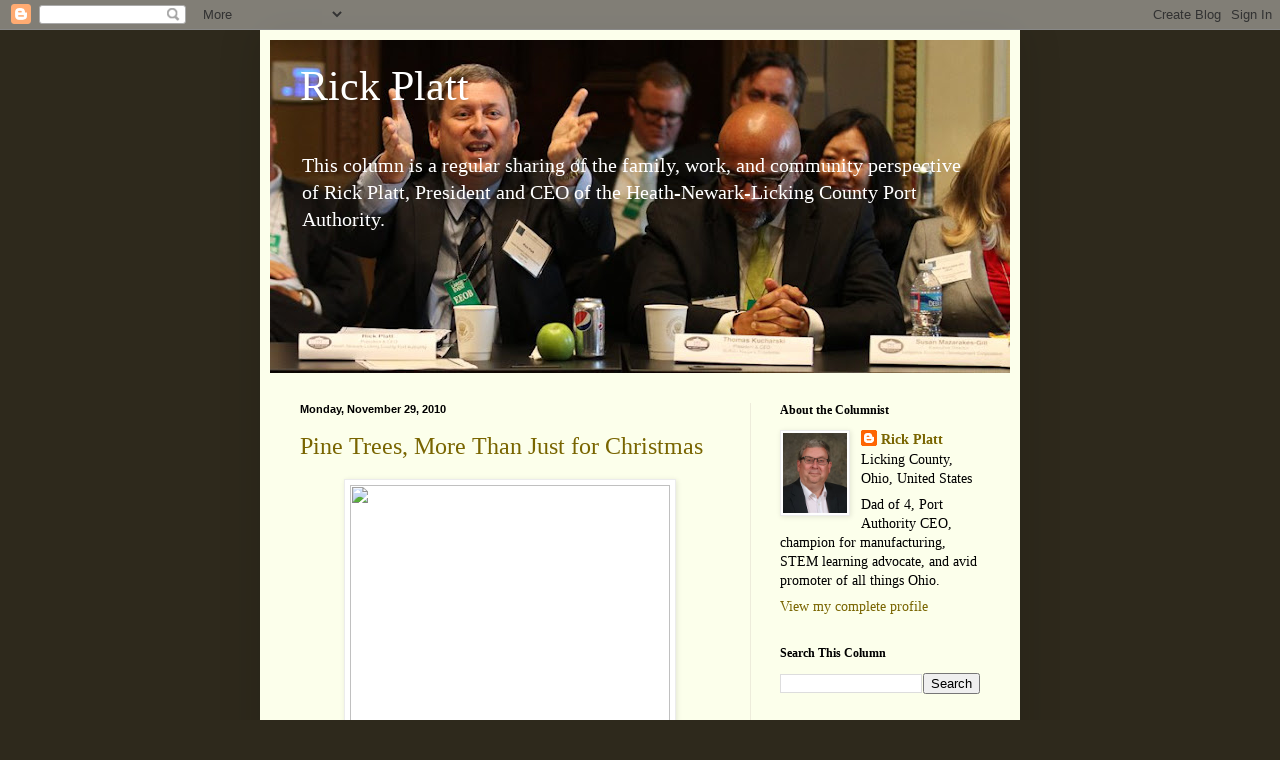

--- FILE ---
content_type: text/html; charset=UTF-8
request_url: http://www.rickplatt.com/2010/11/pine-trees-more-than-just-for-christmas.html
body_size: 11472
content:
<!DOCTYPE html>
<html class='v2' dir='ltr' xmlns='http://www.w3.org/1999/xhtml' xmlns:b='http://www.google.com/2005/gml/b' xmlns:data='http://www.google.com/2005/gml/data' xmlns:expr='http://www.google.com/2005/gml/expr'>
<head>
<link href='https://www.blogger.com/static/v1/widgets/335934321-css_bundle_v2.css' rel='stylesheet' type='text/css'/>
<meta content='IE=EmulateIE7' http-equiv='X-UA-Compatible'/>
<meta content='width=1100' name='viewport'/>
<meta content='text/html; charset=UTF-8' http-equiv='Content-Type'/>
<meta content='blogger' name='generator'/>
<link href='http://www.rickplatt.com/favicon.ico' rel='icon' type='image/x-icon'/>
<link href='http://www.rickplatt.com/2010/11/pine-trees-more-than-just-for-christmas.html' rel='canonical'/>
<link rel="alternate" type="application/atom+xml" title="Rick Platt - Atom" href="http://www.rickplatt.com/feeds/posts/default" />
<link rel="alternate" type="application/rss+xml" title="Rick Platt - RSS" href="http://www.rickplatt.com/feeds/posts/default?alt=rss" />
<link rel="service.post" type="application/atom+xml" title="Rick Platt - Atom" href="https://www.blogger.com/feeds/5811209524469656284/posts/default" />

<link rel="alternate" type="application/atom+xml" title="Rick Platt - Atom" href="http://www.rickplatt.com/feeds/697480735936011647/comments/default" />
<!--Can't find substitution for tag [blog.ieCssRetrofitLinks]-->
<link href='http://www.natural2nature.com/images/5_Ingredient/pine-tree-1.jpg' rel='image_src'/>
<meta content='http://www.rickplatt.com/2010/11/pine-trees-more-than-just-for-christmas.html' property='og:url'/>
<meta content='Pine Trees, More Than Just for Christmas' property='og:title'/>
<meta content='A column about manufacturing and family, community, and economic development in Licking County, Ohio.' property='og:description'/>
<meta content='https://lh3.googleusercontent.com/blogger_img_proxy/AEn0k_vh4ThdnSns3eRaT8C4kTefpCxsN2fZ_JXCfyED7vU1sYQLKiOAXAj3DAV07qBTmr8luYgkbp3uTyMtYnbj08gLco-g8RxwCFFFq9fdgAzoTTne8EJ9aktEy13vtY3ShwkfeTDH=w1200-h630-p-k-no-nu' property='og:image'/>
<title>Rick Platt: Pine Trees, More Than Just for Christmas</title>
<style id='page-skin-1' type='text/css'><!--
/*
-----------------------------------------------
Blogger Template Style
Name:     Simple
Designer: Blogger
URL:      www.blogger.com
----------------------------------------------- */
/* Content
----------------------------------------------- */
body {
font: normal normal 14px Georgia, Utopia, 'Palatino Linotype', Palatino, serif;
color: #000000;
background: #2e291c none no-repeat scroll center center;
padding: 0 40px 40px 40px;
}
html body .region-inner {
min-width: 0;
max-width: 100%;
width: auto;
}
h2 {
font-size: 22px;
}
a:link {
text-decoration:none;
color: #796500;
}
a:visited {
text-decoration:none;
color: #838383;
}
a:hover {
text-decoration:underline;
color: #f59200;
}
.body-fauxcolumn-outer .fauxcolumn-inner {
background: transparent none repeat scroll top left;
_background-image: none;
}
.body-fauxcolumn-outer .cap-top {
position: absolute;
z-index: 1;
height: 400px;
width: 100%;
}
.body-fauxcolumn-outer .cap-top .cap-left {
width: 100%;
background: transparent none repeat-x scroll top left;
_background-image: none;
}
.content-outer {
-moz-box-shadow: 0 0 40px rgba(0, 0, 0, .15);
-webkit-box-shadow: 0 0 5px rgba(0, 0, 0, .15);
-goog-ms-box-shadow: 0 0 10px #333333;
box-shadow: 0 0 40px rgba(0, 0, 0, .15);
margin-bottom: 1px;
}
.content-inner {
padding: 10px 10px;
}
.content-inner {
background-color: #fcffeb;
}
/* Header
----------------------------------------------- */
.header-outer {
background: #acca61 url(http://www.blogblog.com/1kt/simple/gradients_light.png) repeat-x scroll 0 -400px;
_background-image: none;
}
.Header h1 {
font: normal normal 42px Georgia, Utopia, 'Palatino Linotype', Palatino, serif;;
color: #ffffff;
text-shadow: 1px 2px 3px rgba(0, 0, 0, .2);
}
.Header h1 a {
color: #ffffff;
}
.Header .description {
font-size: 140%;
color: #ffffff;
}
.header-inner .Header .titlewrapper {
padding: 22px 30px;
}
.header-inner .Header .descriptionwrapper {
padding: 0 30px;
}
/* Tabs
----------------------------------------------- */
.tabs-inner .section:first-child {
border-top: 0 solid #edecdb;
}
.tabs-inner .section:first-child ul {
margin-top: -0;
border-top: 0 solid #edecdb;
border-left: 0 solid #edecdb;
border-right: 0 solid #edecdb;
}
.tabs-inner .widget ul {
background: #fcffeb none repeat-x scroll 0 -800px;
_background-image: none;
border-bottom: 1px solid #edecdb;
margin-top: 0;
margin-left: -30px;
margin-right: -30px;
}
.tabs-inner .widget li a {
display: inline-block;
padding: .6em 1em;
font: normal normal 14px Georgia, Utopia, 'Palatino Linotype', Palatino, serif;;
color: #959572;
border-left: 1px solid #fcffeb;
border-right: 1px solid #edecdb;
}
.tabs-inner .widget li:first-child a {
border-left: none;
}
.tabs-inner .widget li.selected a, .tabs-inner .widget li a:hover {
color: #000000;
background-color: #fcffeb;
text-decoration: none;
}
/* Columns
----------------------------------------------- */
.main-outer {
border-top: 0 solid #edecdb;
}
.fauxcolumn-left-outer .fauxcolumn-inner {
border-right: 1px solid #edecdb;
}
.fauxcolumn-right-outer .fauxcolumn-inner {
border-left: 1px solid #edecdb;
}
/* Headings
----------------------------------------------- */
div.widget > h2,
div.widget h2.title {
margin: 0 0 1em 0;
font: normal bold 12px Georgia, Utopia, 'Palatino Linotype', Palatino, serif;
color: #000000;
}
/* Widgets
----------------------------------------------- */
.widget .zippy {
color: #959595;
text-shadow: 2px 2px 1px rgba(0, 0, 0, .1);
}
.widget .popular-posts ul {
list-style: none;
}
/* Posts
----------------------------------------------- */
h2.date-header {
font: normal bold 11px Arial, Tahoma, Helvetica, FreeSans, sans-serif;
}
.date-header span {
background-color: transparent;
color: #000000;
padding: inherit;
letter-spacing: inherit;
margin: inherit;
}
.main-inner {
padding-top: 30px;
padding-bottom: 30px;
}
.main-inner .column-center-inner {
padding: 0 15px;
}
.main-inner .column-center-inner .section {
margin: 0 15px;
}
.post {
margin: 0 0 25px 0;
}
h3.post-title, .comments h4 {
font: normal normal 24px Georgia, Utopia, 'Palatino Linotype', Palatino, serif;
margin: .75em 0 0;
}
.post-body {
font-size: 110%;
line-height: 1.4;
position: relative;
}
.post-body img, .post-body .tr-caption-container, .Profile img, .Image img,
.BlogList .item-thumbnail img {
padding: 2px;
background: #ffffff;
border: 1px solid #ececec;
-moz-box-shadow: 1px 1px 5px rgba(0, 0, 0, .1);
-webkit-box-shadow: 1px 1px 5px rgba(0, 0, 0, .1);
box-shadow: 1px 1px 5px rgba(0, 0, 0, .1);
}
.post-body img, .post-body .tr-caption-container {
padding: 5px;
}
.post-body .tr-caption-container {
color: #222222;
}
.post-body .tr-caption-container img {
padding: 0;
background: transparent;
border: none;
-moz-box-shadow: 0 0 0 rgba(0, 0, 0, .1);
-webkit-box-shadow: 0 0 0 rgba(0, 0, 0, .1);
box-shadow: 0 0 0 rgba(0, 0, 0, .1);
}
.post-header {
margin: 0 0 1.5em;
line-height: 1.6;
font-size: 90%;
}
.post-footer {
margin: 20px -2px 0;
padding: 5px 10px;
color: #555b4c;
background-color: #e9eddb;
border-bottom: 1px solid #ececec;
line-height: 1.6;
font-size: 90%;
}
#comments .comment-author {
padding-top: 1.5em;
border-top: 1px solid #edecdb;
background-position: 0 1.5em;
}
#comments .comment-author:first-child {
padding-top: 0;
border-top: none;
}
.avatar-image-container {
margin: .2em 0 0;
}
#comments .avatar-image-container img {
border: 1px solid #ececec;
}
/* Comments
----------------------------------------------- */
.comments .comments-content .icon.blog-author {
background-repeat: no-repeat;
background-image: url([data-uri]);
}
.comments .comments-content .loadmore a {
border-top: 1px solid #959595;
border-bottom: 1px solid #959595;
}
.comments .comment-thread.inline-thread {
background-color: #e9eddb;
}
.comments .continue {
border-top: 2px solid #959595;
}
/* Accents
---------------------------------------------- */
.section-columns td.columns-cell {
border-left: 1px solid #edecdb;
}
.blog-pager {
background: transparent none no-repeat scroll top center;
}
.blog-pager-older-link, .home-link,
.blog-pager-newer-link {
background-color: #fcffeb;
padding: 5px;
}
.footer-outer {
border-top: 0 dashed #bbbbbb;
}
/* Mobile
----------------------------------------------- */
body.mobile  {
background-size: auto;
}
.mobile .body-fauxcolumn-outer {
background: transparent none repeat scroll top left;
}
.mobile .body-fauxcolumn-outer .cap-top {
background-size: 100% auto;
}
.mobile .content-outer {
-webkit-box-shadow: 0 0 3px rgba(0, 0, 0, .15);
box-shadow: 0 0 3px rgba(0, 0, 0, .15);
}
.mobile .tabs-inner .widget ul {
margin-left: 0;
margin-right: 0;
}
.mobile .post {
margin: 0;
}
.mobile .main-inner .column-center-inner .section {
margin: 0;
}
.mobile .date-header span {
padding: 0.1em 10px;
margin: 0 -10px;
}
.mobile h3.post-title {
margin: 0;
}
.mobile .blog-pager {
background: transparent none no-repeat scroll top center;
}
.mobile .footer-outer {
border-top: none;
}
.mobile .main-inner, .mobile .footer-inner {
background-color: #fcffeb;
}
.mobile-index-contents {
color: #000000;
}
.mobile-link-button {
background-color: #796500;
}
.mobile-link-button a:link, .mobile-link-button a:visited {
color: #ffffff;
}
.mobile .tabs-inner .section:first-child {
border-top: none;
}
.mobile .tabs-inner .PageList .widget-content {
background-color: #fcffeb;
color: #000000;
border-top: 1px solid #edecdb;
border-bottom: 1px solid #edecdb;
}
.mobile .tabs-inner .PageList .widget-content .pagelist-arrow {
border-left: 1px solid #edecdb;
}

--></style>
<style id='template-skin-1' type='text/css'><!--
body {
min-width: 760px;
}
.content-outer, .content-fauxcolumn-outer, .region-inner {
min-width: 760px;
max-width: 760px;
_width: 760px;
}
.main-inner .columns {
padding-left: 0;
padding-right: 260px;
}
.main-inner .fauxcolumn-center-outer {
left: 0;
right: 260px;
/* IE6 does not respect left and right together */
_width: expression(this.parentNode.offsetWidth -
parseInt("0") -
parseInt("260px") + 'px');
}
.main-inner .fauxcolumn-left-outer {
width: 0;
}
.main-inner .fauxcolumn-right-outer {
width: 260px;
}
.main-inner .column-left-outer {
width: 0;
right: 100%;
margin-left: -0;
}
.main-inner .column-right-outer {
width: 260px;
margin-right: -260px;
}
#layout {
min-width: 0;
}
#layout .content-outer {
min-width: 0;
width: 800px;
}
#layout .region-inner {
min-width: 0;
width: auto;
}
--></style>
<link href='https://www.blogger.com/dyn-css/authorization.css?targetBlogID=5811209524469656284&amp;zx=5a5edb6d-6846-4760-8463-8d33bd136b2e' media='none' onload='if(media!=&#39;all&#39;)media=&#39;all&#39;' rel='stylesheet'/><noscript><link href='https://www.blogger.com/dyn-css/authorization.css?targetBlogID=5811209524469656284&amp;zx=5a5edb6d-6846-4760-8463-8d33bd136b2e' rel='stylesheet'/></noscript>
<meta name='google-adsense-platform-account' content='ca-host-pub-1556223355139109'/>
<meta name='google-adsense-platform-domain' content='blogspot.com'/>

</head>
<body class='loading variant-literate'>
<div class='navbar section' id='navbar'><div class='widget Navbar' data-version='1' id='Navbar1'><script type="text/javascript">
    function setAttributeOnload(object, attribute, val) {
      if(window.addEventListener) {
        window.addEventListener('load',
          function(){ object[attribute] = val; }, false);
      } else {
        window.attachEvent('onload', function(){ object[attribute] = val; });
      }
    }
  </script>
<div id="navbar-iframe-container"></div>
<script type="text/javascript" src="https://apis.google.com/js/platform.js"></script>
<script type="text/javascript">
      gapi.load("gapi.iframes:gapi.iframes.style.bubble", function() {
        if (gapi.iframes && gapi.iframes.getContext) {
          gapi.iframes.getContext().openChild({
              url: 'https://www.blogger.com/navbar/5811209524469656284?po\x3d697480735936011647\x26origin\x3dhttp://www.rickplatt.com',
              where: document.getElementById("navbar-iframe-container"),
              id: "navbar-iframe"
          });
        }
      });
    </script><script type="text/javascript">
(function() {
var script = document.createElement('script');
script.type = 'text/javascript';
script.src = '//pagead2.googlesyndication.com/pagead/js/google_top_exp.js';
var head = document.getElementsByTagName('head')[0];
if (head) {
head.appendChild(script);
}})();
</script>
</div></div>
<div class='body-fauxcolumns'>
<div class='fauxcolumn-outer body-fauxcolumn-outer'>
<div class='cap-top'>
<div class='cap-left'></div>
<div class='cap-right'></div>
</div>
<div class='fauxborder-left'>
<div class='fauxborder-right'></div>
<div class='fauxcolumn-inner'>
</div>
</div>
<div class='cap-bottom'>
<div class='cap-left'></div>
<div class='cap-right'></div>
</div>
</div>
</div>
<div class='content'>
<div class='content-fauxcolumns'>
<div class='fauxcolumn-outer content-fauxcolumn-outer'>
<div class='cap-top'>
<div class='cap-left'></div>
<div class='cap-right'></div>
</div>
<div class='fauxborder-left'>
<div class='fauxborder-right'></div>
<div class='fauxcolumn-inner'>
</div>
</div>
<div class='cap-bottom'>
<div class='cap-left'></div>
<div class='cap-right'></div>
</div>
</div>
</div>
<div class='content-outer'>
<div class='content-cap-top cap-top'>
<div class='cap-left'></div>
<div class='cap-right'></div>
</div>
<div class='fauxborder-left content-fauxborder-left'>
<div class='fauxborder-right content-fauxborder-right'></div>
<div class='content-inner'>
<header>
<div class='header-outer'>
<div class='header-cap-top cap-top'>
<div class='cap-left'></div>
<div class='cap-right'></div>
</div>
<div class='fauxborder-left header-fauxborder-left'>
<div class='fauxborder-right header-fauxborder-right'></div>
<div class='region-inner header-inner'>
<div class='header section' id='header'><div class='widget Header' data-version='1' id='Header1'>
<div id='header-inner' style='background-image: url("https://blogger.googleusercontent.com/img/b/R29vZ2xl/AVvXsEhpwj5OEVajZmyBY1QiIVEyXKti3OWMMh36Wqonvr1qeoiBnmoX12ybm2UfPoD3CANNAUeymak9ZPKcZevnOn0VCDYcLbH80pVI1gMp1GKskSieHSbYFnWR5dJ1aW4gMTugqTHPc6avxmaY/s740/bloggerbackground.jpg"); background-position: left; width: 740px; min-height: 333px; _height: 333px; background-repeat: no-repeat; '>
<div class='titlewrapper' style='background: transparent'>
<h1 class='title' style='background: transparent; border-width: 0px'>
<a href='http://www.rickplatt.com/'>
Rick Platt
</a>
</h1>
</div>
<div class='descriptionwrapper'>
<p class='description'><span>

This column is a regular sharing of the family, work, and community perspective of Rick Platt, President and CEO of the Heath-Newark-Licking County Port Authority.</span></p>
</div>
</div>
</div></div>
</div>
</div>
<div class='header-cap-bottom cap-bottom'>
<div class='cap-left'></div>
<div class='cap-right'></div>
</div>
</div>
</header>
<div class='tabs-outer'>
<div class='tabs-cap-top cap-top'>
<div class='cap-left'></div>
<div class='cap-right'></div>
</div>
<div class='fauxborder-left tabs-fauxborder-left'>
<div class='fauxborder-right tabs-fauxborder-right'></div>
<div class='region-inner tabs-inner'>
<div class='tabs no-items section' id='crosscol'></div>
<div class='tabs no-items section' id='crosscol-overflow'></div>
</div>
</div>
<div class='tabs-cap-bottom cap-bottom'>
<div class='cap-left'></div>
<div class='cap-right'></div>
</div>
</div>
<div class='main-outer'>
<div class='main-cap-top cap-top'>
<div class='cap-left'></div>
<div class='cap-right'></div>
</div>
<div class='fauxborder-left main-fauxborder-left'>
<div class='fauxborder-right main-fauxborder-right'></div>
<div class='region-inner main-inner'>
<div class='columns fauxcolumns'>
<div class='fauxcolumn-outer fauxcolumn-center-outer'>
<div class='cap-top'>
<div class='cap-left'></div>
<div class='cap-right'></div>
</div>
<div class='fauxborder-left'>
<div class='fauxborder-right'></div>
<div class='fauxcolumn-inner'>
</div>
</div>
<div class='cap-bottom'>
<div class='cap-left'></div>
<div class='cap-right'></div>
</div>
</div>
<div class='fauxcolumn-outer fauxcolumn-left-outer'>
<div class='cap-top'>
<div class='cap-left'></div>
<div class='cap-right'></div>
</div>
<div class='fauxborder-left'>
<div class='fauxborder-right'></div>
<div class='fauxcolumn-inner'>
</div>
</div>
<div class='cap-bottom'>
<div class='cap-left'></div>
<div class='cap-right'></div>
</div>
</div>
<div class='fauxcolumn-outer fauxcolumn-right-outer'>
<div class='cap-top'>
<div class='cap-left'></div>
<div class='cap-right'></div>
</div>
<div class='fauxborder-left'>
<div class='fauxborder-right'></div>
<div class='fauxcolumn-inner'>
</div>
</div>
<div class='cap-bottom'>
<div class='cap-left'></div>
<div class='cap-right'></div>
</div>
</div>
<!-- corrects IE6 width calculation -->
<div class='columns-inner'>
<div class='column-center-outer'>
<div class='column-center-inner'>
<div class='main section' id='main'><div class='widget Blog' data-version='1' id='Blog1'>
<div class='blog-posts hfeed'>

          <div class="date-outer">
        
<h2 class='date-header'><span>Monday, November 29, 2010</span></h2>

          <div class="date-posts">
        
<div class='post-outer'>
<div class='post hentry'>
<a name='697480735936011647'></a>
<h3 class='post-title entry-title'>
<a href='http://www.rickplatt.com/2010/11/pine-trees-more-than-just-for-christmas.html'>Pine Trees, More Than Just for Christmas</a>
</h3>
<div class='post-header'>
<div class='post-header-line-1'></div>
</div>
<div class='post-body entry-content'>
<div class="separator" style="clear: both; text-align: center;"><a href="http://www.natural2nature.com/images/5_Ingredient/pine-tree-1.jpg" imageanchor="1" style="margin-left: 1em; margin-right: 1em;"><img border="0" height="240" ox="true" src="http://www.natural2nature.com/images/5_Ingredient/pine-tree-1.jpg" width="320" /></a></div>It's easy to think of pine trees during the ramp up to Christmas.&nbsp; <br />
<br />
In Licking County's 79|Seventy Advanced Materials Corridor pine trees take on another meaning.&nbsp; The&nbsp;Corridor is home to a production facility for Arboris, the largest producer of plant sterols in the world.&nbsp; <br />
<br />
Arboris' Newark plant makes pine tree-extracted plant sterols, a natural food additive.<br />
<br />
Sterols made from pine tree extracts are used as a cholesterol-reducing additive.&nbsp; It's product is in a variety of food products, including orange juice.&nbsp;&nbsp;The vast majority of its product is exported to the&nbsp;European Union.&nbsp; <br />
<br />
Do a <a href="http://www.google.com/search?q=pine+tree+extracts&amp;rls=com.microsoft:en-us:IE-SearchBox&amp;oe=UTF-8&amp;rlz=1I7DKUS_en&amp;um=1&amp;hl=en&amp;biw=1259&amp;bih=627&amp;ie=UTF-8&amp;sa=N&amp;tab=iw">Google search</a> and pine tree extracts show up as a wide range of uses ranging from natural treatments for ADHD and menopause to weed killers and a remedy for skin discolorations.<br />
<br />
So, next time you think of that pine tree, think of the&nbsp;high-tech, bio-tech&nbsp;capabilities that Arboris represents in the 79|Seventy Corridor.
<div style='clear: both;'></div>
</div>
<div class='post-footer'>
<div class='post-footer-line post-footer-line-1'><span class='post-author vcard'>
Posted by
<span class='fn'>Rick Platt</span>
</span>
<span class='post-timestamp'>
at
<a class='timestamp-link' href='http://www.rickplatt.com/2010/11/pine-trees-more-than-just-for-christmas.html' rel='bookmark' title='permanent link'><abbr class='published' title='2010-11-29T07:00:00-05:00'>7:00&#8239;AM</abbr></a>
</span>
<span class='post-comment-link'>
</span>
<span class='post-icons'>
<span class='item-control blog-admin pid-1518542834'>
<a href='https://www.blogger.com/post-edit.g?blogID=5811209524469656284&postID=697480735936011647&from=pencil' title='Edit Post'>
<img alt='' class='icon-action' height='18' src='https://resources.blogblog.com/img/icon18_edit_allbkg.gif' width='18'/>
</a>
</span>
</span>
<span class='post-backlinks post-comment-link'>
</span>
<div class='post-share-buttons'>
<a class='goog-inline-block share-button sb-email' href='https://www.blogger.com/share-post.g?blogID=5811209524469656284&postID=697480735936011647&target=email' target='_blank' title='Email This'><span class='share-button-link-text'>Email This</span></a><a class='goog-inline-block share-button sb-blog' href='https://www.blogger.com/share-post.g?blogID=5811209524469656284&postID=697480735936011647&target=blog' onclick='window.open(this.href, "_blank", "height=270,width=475"); return false;' target='_blank' title='BlogThis!'><span class='share-button-link-text'>BlogThis!</span></a><a class='goog-inline-block share-button sb-twitter' href='https://www.blogger.com/share-post.g?blogID=5811209524469656284&postID=697480735936011647&target=twitter' target='_blank' title='Share to X'><span class='share-button-link-text'>Share to X</span></a><a class='goog-inline-block share-button sb-facebook' href='https://www.blogger.com/share-post.g?blogID=5811209524469656284&postID=697480735936011647&target=facebook' onclick='window.open(this.href, "_blank", "height=430,width=640"); return false;' target='_blank' title='Share to Facebook'><span class='share-button-link-text'>Share to Facebook</span></a><a class='goog-inline-block share-button sb-pinterest' href='https://www.blogger.com/share-post.g?blogID=5811209524469656284&postID=697480735936011647&target=pinterest' target='_blank' title='Share to Pinterest'><span class='share-button-link-text'>Share to Pinterest</span></a>
</div>
</div>
<div class='post-footer-line post-footer-line-2'><span class='post-labels'>
Keywords:
<a href='http://www.rickplatt.com/search/label/79%7CSeventy' rel='tag'>79|Seventy</a>,
<a href='http://www.rickplatt.com/search/label/advanced%20materials' rel='tag'>advanced materials</a>
</span>
</div>
<div class='post-footer-line post-footer-line-3'></div>
</div>
</div>
<div class='comments' id='comments'>
<a name='comments'></a>
<h4>No comments:</h4>
<div id='Blog1_comments-block-wrapper'>
<dl class='avatar-comment-indent' id='comments-block'>
</dl>
</div>
<p class='comment-footer'>
<div class='comment-form'>
<a name='comment-form'></a>
<h4 id='comment-post-message'>Post a Comment</h4>
<p>
</p>
<a href='https://www.blogger.com/comment/frame/5811209524469656284?po=697480735936011647&hl=en&saa=85391&origin=http://www.rickplatt.com' id='comment-editor-src'></a>
<iframe allowtransparency='true' class='blogger-iframe-colorize blogger-comment-from-post' frameborder='0' height='410px' id='comment-editor' name='comment-editor' src='' width='100%'></iframe>
<script src='https://www.blogger.com/static/v1/jsbin/2830521187-comment_from_post_iframe.js' type='text/javascript'></script>
<script type='text/javascript'>
      BLOG_CMT_createIframe('https://www.blogger.com/rpc_relay.html');
    </script>
</div>
</p>
</div>
</div>

        </div></div>
      
</div>
<div class='blog-pager' id='blog-pager'>
<span id='blog-pager-newer-link'>
<a class='blog-pager-newer-link' href='http://www.rickplatt.com/2010/11/thank-you-jerry-wray.html' id='Blog1_blog-pager-newer-link' title='Newer Post'>Newer Post</a>
</span>
<span id='blog-pager-older-link'>
<a class='blog-pager-older-link' href='http://www.rickplatt.com/2010/11/making-science-make-sense-for-15-years.html' id='Blog1_blog-pager-older-link' title='Older Post'>Older Post</a>
</span>
<a class='home-link' href='http://www.rickplatt.com/'>Home</a>
</div>
<div class='clear'></div>
<div class='post-feeds'>
<div class='feed-links'>
Subscribe to:
<a class='feed-link' href='http://www.rickplatt.com/feeds/697480735936011647/comments/default' target='_blank' type='application/atom+xml'>Post Comments (Atom)</a>
</div>
</div>
</div></div>
</div>
</div>
<div class='column-left-outer'>
<div class='column-left-inner'>
<aside>
</aside>
</div>
</div>
<div class='column-right-outer'>
<div class='column-right-inner'>
<aside>
<div class='sidebar section' id='sidebar-right-1'><div class='widget Profile' data-version='1' id='Profile1'>
<h2>About the Columnist</h2>
<div class='widget-content'>
<a href='https://www.blogger.com/profile/00670605707389985462'><img alt='My photo' class='profile-img' height='80' src='//blogger.googleusercontent.com/img/b/R29vZ2xl/AVvXsEgvyRREEwIF6dUKbyhu2AB34N_OsHwfatt7L5-WJR-nfT9720CFr7rTEbATHwkXDB_JaEIiZgESrXmuPEFJfOO7MSNI-N-N3tZnAWpQX2gT4du1DJYyYLyS5lIZAVPyjKg/s220/headshot_RJP20210526.jpg' width='64'/></a>
<dl class='profile-datablock'>
<dt class='profile-data'>
<a class='profile-name-link g-profile' href='https://www.blogger.com/profile/00670605707389985462' rel='author' style='background-image: url(//www.blogger.com/img/logo-16.png);'>
Rick Platt
</a>
</dt>
<dd class='profile-data'>Licking County, Ohio, United States</dd>
<dd class='profile-textblock'>Dad of 4, Port Authority CEO, champion for manufacturing, STEM learning advocate, and avid promoter of all things Ohio.</dd>
</dl>
<a class='profile-link' href='https://www.blogger.com/profile/00670605707389985462' rel='author'>View my complete profile</a>
<div class='clear'></div>
</div>
</div><div class='widget BlogSearch' data-version='1' id='BlogSearch1'>
<h2 class='title'>Search This Column</h2>
<div class='widget-content'>
<div id='BlogSearch1_form'>
<form action='http://www.rickplatt.com/search' class='gsc-search-box' target='_top'>
<table cellpadding='0' cellspacing='0' class='gsc-search-box'>
<tbody>
<tr>
<td class='gsc-input'>
<input autocomplete='off' class='gsc-input' name='q' size='10' title='search' type='text' value=''/>
</td>
<td class='gsc-search-button'>
<input class='gsc-search-button' title='search' type='submit' value='Search'/>
</td>
</tr>
</tbody>
</table>
</form>
</div>
</div>
<div class='clear'></div>
</div><div class='widget Label' data-version='1' id='Label1'>
<h2>Keywords Cloud</h2>
<div class='widget-content cloud-label-widget-content'>
<span class='label-size label-size-4'>
<a dir='ltr' href='http://www.rickplatt.com/search/label/Aerospace%20Center'>Aerospace Center</a>
</span>
<span class='label-size label-size-3'>
<a dir='ltr' href='http://www.rickplatt.com/search/label/Blackhand%20Gorge'>Blackhand Gorge</a>
</span>
<span class='label-size label-size-3'>
<a dir='ltr' href='http://www.rickplatt.com/search/label/Boeing'>Boeing</a>
</span>
<span class='label-size label-size-4'>
<a dir='ltr' href='http://www.rickplatt.com/search/label/City%20of%20Newark'>City of Newark</a>
</span>
<span class='label-size label-size-3'>
<a dir='ltr' href='http://www.rickplatt.com/search/label/Dawes%20Arboretum'>Dawes Arboretum</a>
</span>
<span class='label-size label-size-2'>
<a dir='ltr' href='http://www.rickplatt.com/search/label/Intel'>Intel</a>
</span>
<span class='label-size label-size-4'>
<a dir='ltr' href='http://www.rickplatt.com/search/label/Joel%20Kotkin'>Joel Kotkin</a>
</span>
<span class='label-size label-size-5'>
<a dir='ltr' href='http://www.rickplatt.com/search/label/Licking%20County'>Licking County</a>
</span>
<span class='label-size label-size-2'>
<a dir='ltr' href='http://www.rickplatt.com/search/label/Midwest'>Midwest</a>
</span>
<span class='label-size label-size-3'>
<a dir='ltr' href='http://www.rickplatt.com/search/label/Mike%20DeWine'>Mike DeWine</a>
</span>
<span class='label-size label-size-2'>
<a dir='ltr' href='http://www.rickplatt.com/search/label/New%20American%20Heartland'>New American Heartland</a>
</span>
<span class='label-size label-size-5'>
<a dir='ltr' href='http://www.rickplatt.com/search/label/Ohio'>Ohio</a>
</span>
<span class='label-size label-size-4'>
<a dir='ltr' href='http://www.rickplatt.com/search/label/Port%20Authority'>Port Authority</a>
</span>
<span class='label-size label-size-4'>
<a dir='ltr' href='http://www.rickplatt.com/search/label/Rust%20Belt'>Rust Belt</a>
</span>
<span class='label-size label-size-4'>
<a dir='ltr' href='http://www.rickplatt.com/search/label/STEM'>STEM</a>
</span>
<span class='label-size label-size-4'>
<a dir='ltr' href='http://www.rickplatt.com/search/label/The%20Works'>The Works</a>
</span>
<span class='label-size label-size-3'>
<a dir='ltr' href='http://www.rickplatt.com/search/label/advanced%20materials'>advanced materials</a>
</span>
<span class='label-size label-size-3'>
<a dir='ltr' href='http://www.rickplatt.com/search/label/being%20positive'>being positive</a>
</span>
<span class='label-size label-size-5'>
<a dir='ltr' href='http://www.rickplatt.com/search/label/economic%20development'>economic development</a>
</span>
<span class='label-size label-size-4'>
<a dir='ltr' href='http://www.rickplatt.com/search/label/economy'>economy</a>
</span>
<span class='label-size label-size-4'>
<a dir='ltr' href='http://www.rickplatt.com/search/label/energy'>energy</a>
</span>
<span class='label-size label-size-5'>
<a dir='ltr' href='http://www.rickplatt.com/search/label/family'>family</a>
</span>
<span class='label-size label-size-4'>
<a dir='ltr' href='http://www.rickplatt.com/search/label/government%20innovator'>government innovator</a>
</span>
<span class='label-size label-size-3'>
<a dir='ltr' href='http://www.rickplatt.com/search/label/homesick'>homesick</a>
</span>
<span class='label-size label-size-2'>
<a dir='ltr' href='http://www.rickplatt.com/search/label/immersive%20generation'>immersive generation</a>
</span>
<span class='label-size label-size-5'>
<a dir='ltr' href='http://www.rickplatt.com/search/label/manufacturing'>manufacturing</a>
</span>
<span class='label-size label-size-3'>
<a dir='ltr' href='http://www.rickplatt.com/search/label/pragmatic'>pragmatic</a>
</span>
<span class='label-size label-size-3'>
<a dir='ltr' href='http://www.rickplatt.com/search/label/reshoring'>reshoring</a>
</span>
<span class='label-size label-size-4'>
<a dir='ltr' href='http://www.rickplatt.com/search/label/smart%20growth'>smart growth</a>
</span>
<span class='label-size label-size-4'>
<a dir='ltr' href='http://www.rickplatt.com/search/label/suburbs'>suburbs</a>
</span>
<span class='label-size label-size-3'>
<a dir='ltr' href='http://www.rickplatt.com/search/label/triplets'>triplets</a>
</span>
<span class='label-size label-size-1'>
<a dir='ltr' href='http://www.rickplatt.com/search/label/upward%20mobility'>upward mobility</a>
</span>
<span class='label-size label-size-4'>
<a dir='ltr' href='http://www.rickplatt.com/search/label/workforce%20development'>workforce development</a>
</span>
<div class='clear'></div>
</div>
</div><div class='widget BlogArchive' data-version='1' id='BlogArchive1'>
<h2>Column Archives</h2>
<div class='widget-content'>
<div id='ArchiveList'>
<div id='BlogArchive1_ArchiveList'>
<select id='BlogArchive1_ArchiveMenu'>
<option value=''>Column Archives</option>
<option value='http://www.rickplatt.com/2026/01/'>January 2026 (1)</option>
<option value='http://www.rickplatt.com/2025/11/'>November 2025 (1)</option>
<option value='http://www.rickplatt.com/2025/03/'>March 2025 (1)</option>
<option value='http://www.rickplatt.com/2024/11/'>November 2024 (1)</option>
<option value='http://www.rickplatt.com/2024/03/'>March 2024 (1)</option>
<option value='http://www.rickplatt.com/2023/12/'>December 2023 (1)</option>
<option value='http://www.rickplatt.com/2023/10/'>October 2023 (1)</option>
<option value='http://www.rickplatt.com/2023/08/'>August 2023 (1)</option>
<option value='http://www.rickplatt.com/2023/06/'>June 2023 (1)</option>
<option value='http://www.rickplatt.com/2023/03/'>March 2023 (1)</option>
<option value='http://www.rickplatt.com/2023/01/'>January 2023 (1)</option>
<option value='http://www.rickplatt.com/2022/11/'>November 2022 (1)</option>
<option value='http://www.rickplatt.com/2022/10/'>October 2022 (1)</option>
<option value='http://www.rickplatt.com/2022/09/'>September 2022 (1)</option>
<option value='http://www.rickplatt.com/2022/07/'>July 2022 (1)</option>
<option value='http://www.rickplatt.com/2022/05/'>May 2022 (1)</option>
<option value='http://www.rickplatt.com/2022/04/'>April 2022 (1)</option>
<option value='http://www.rickplatt.com/2022/02/'>February 2022 (2)</option>
<option value='http://www.rickplatt.com/2022/01/'>January 2022 (1)</option>
<option value='http://www.rickplatt.com/2021/11/'>November 2021 (1)</option>
<option value='http://www.rickplatt.com/2021/10/'>October 2021 (1)</option>
<option value='http://www.rickplatt.com/2021/08/'>August 2021 (2)</option>
<option value='http://www.rickplatt.com/2021/07/'>July 2021 (1)</option>
<option value='http://www.rickplatt.com/2021/06/'>June 2021 (1)</option>
<option value='http://www.rickplatt.com/2021/02/'>February 2021 (1)</option>
<option value='http://www.rickplatt.com/2020/10/'>October 2020 (1)</option>
<option value='http://www.rickplatt.com/2020/09/'>September 2020 (1)</option>
<option value='http://www.rickplatt.com/2020/03/'>March 2020 (1)</option>
<option value='http://www.rickplatt.com/2019/07/'>July 2019 (1)</option>
<option value='http://www.rickplatt.com/2019/04/'>April 2019 (1)</option>
<option value='http://www.rickplatt.com/2019/03/'>March 2019 (2)</option>
<option value='http://www.rickplatt.com/2018/11/'>November 2018 (1)</option>
<option value='http://www.rickplatt.com/2018/10/'>October 2018 (2)</option>
<option value='http://www.rickplatt.com/2018/09/'>September 2018 (1)</option>
<option value='http://www.rickplatt.com/2018/08/'>August 2018 (2)</option>
<option value='http://www.rickplatt.com/2018/06/'>June 2018 (1)</option>
<option value='http://www.rickplatt.com/2018/05/'>May 2018 (2)</option>
<option value='http://www.rickplatt.com/2018/04/'>April 2018 (2)</option>
<option value='http://www.rickplatt.com/2018/03/'>March 2018 (3)</option>
<option value='http://www.rickplatt.com/2018/02/'>February 2018 (2)</option>
<option value='http://www.rickplatt.com/2018/01/'>January 2018 (1)</option>
<option value='http://www.rickplatt.com/2017/11/'>November 2017 (1)</option>
<option value='http://www.rickplatt.com/2017/10/'>October 2017 (2)</option>
<option value='http://www.rickplatt.com/2017/09/'>September 2017 (6)</option>
<option value='http://www.rickplatt.com/2017/08/'>August 2017 (1)</option>
<option value='http://www.rickplatt.com/2017/07/'>July 2017 (3)</option>
<option value='http://www.rickplatt.com/2017/06/'>June 2017 (3)</option>
<option value='http://www.rickplatt.com/2017/05/'>May 2017 (4)</option>
<option value='http://www.rickplatt.com/2017/04/'>April 2017 (4)</option>
<option value='http://www.rickplatt.com/2017/03/'>March 2017 (4)</option>
<option value='http://www.rickplatt.com/2017/02/'>February 2017 (4)</option>
<option value='http://www.rickplatt.com/2017/01/'>January 2017 (5)</option>
<option value='http://www.rickplatt.com/2016/03/'>March 2016 (1)</option>
<option value='http://www.rickplatt.com/2015/10/'>October 2015 (1)</option>
<option value='http://www.rickplatt.com/2015/04/'>April 2015 (1)</option>
<option value='http://www.rickplatt.com/2015/02/'>February 2015 (2)</option>
<option value='http://www.rickplatt.com/2015/01/'>January 2015 (2)</option>
<option value='http://www.rickplatt.com/2014/12/'>December 2014 (1)</option>
<option value='http://www.rickplatt.com/2014/11/'>November 2014 (2)</option>
<option value='http://www.rickplatt.com/2014/10/'>October 2014 (5)</option>
<option value='http://www.rickplatt.com/2014/09/'>September 2014 (6)</option>
<option value='http://www.rickplatt.com/2014/08/'>August 2014 (4)</option>
<option value='http://www.rickplatt.com/2014/07/'>July 2014 (7)</option>
<option value='http://www.rickplatt.com/2014/06/'>June 2014 (7)</option>
<option value='http://www.rickplatt.com/2014/05/'>May 2014 (6)</option>
<option value='http://www.rickplatt.com/2014/04/'>April 2014 (9)</option>
<option value='http://www.rickplatt.com/2014/03/'>March 2014 (4)</option>
<option value='http://www.rickplatt.com/2014/02/'>February 2014 (4)</option>
<option value='http://www.rickplatt.com/2014/01/'>January 2014 (10)</option>
<option value='http://www.rickplatt.com/2013/12/'>December 2013 (12)</option>
<option value='http://www.rickplatt.com/2013/11/'>November 2013 (7)</option>
<option value='http://www.rickplatt.com/2013/10/'>October 2013 (11)</option>
<option value='http://www.rickplatt.com/2013/09/'>September 2013 (11)</option>
<option value='http://www.rickplatt.com/2013/08/'>August 2013 (10)</option>
<option value='http://www.rickplatt.com/2013/07/'>July 2013 (11)</option>
<option value='http://www.rickplatt.com/2013/06/'>June 2013 (11)</option>
<option value='http://www.rickplatt.com/2013/05/'>May 2013 (21)</option>
<option value='http://www.rickplatt.com/2013/04/'>April 2013 (18)</option>
<option value='http://www.rickplatt.com/2013/03/'>March 2013 (20)</option>
<option value='http://www.rickplatt.com/2013/02/'>February 2013 (17)</option>
<option value='http://www.rickplatt.com/2013/01/'>January 2013 (19)</option>
<option value='http://www.rickplatt.com/2012/12/'>December 2012 (23)</option>
<option value='http://www.rickplatt.com/2012/11/'>November 2012 (23)</option>
<option value='http://www.rickplatt.com/2012/10/'>October 2012 (25)</option>
<option value='http://www.rickplatt.com/2012/09/'>September 2012 (25)</option>
<option value='http://www.rickplatt.com/2012/08/'>August 2012 (27)</option>
<option value='http://www.rickplatt.com/2012/07/'>July 2012 (27)</option>
<option value='http://www.rickplatt.com/2012/06/'>June 2012 (25)</option>
<option value='http://www.rickplatt.com/2012/05/'>May 2012 (27)</option>
<option value='http://www.rickplatt.com/2012/04/'>April 2012 (26)</option>
<option value='http://www.rickplatt.com/2012/03/'>March 2012 (23)</option>
<option value='http://www.rickplatt.com/2012/02/'>February 2012 (27)</option>
<option value='http://www.rickplatt.com/2012/01/'>January 2012 (23)</option>
<option value='http://www.rickplatt.com/2011/12/'>December 2011 (30)</option>
<option value='http://www.rickplatt.com/2011/11/'>November 2011 (30)</option>
<option value='http://www.rickplatt.com/2011/10/'>October 2011 (31)</option>
<option value='http://www.rickplatt.com/2011/09/'>September 2011 (29)</option>
<option value='http://www.rickplatt.com/2011/08/'>August 2011 (27)</option>
<option value='http://www.rickplatt.com/2011/07/'>July 2011 (29)</option>
<option value='http://www.rickplatt.com/2011/06/'>June 2011 (27)</option>
<option value='http://www.rickplatt.com/2011/05/'>May 2011 (29)</option>
<option value='http://www.rickplatt.com/2011/04/'>April 2011 (30)</option>
<option value='http://www.rickplatt.com/2011/03/'>March 2011 (30)</option>
<option value='http://www.rickplatt.com/2011/02/'>February 2011 (23)</option>
<option value='http://www.rickplatt.com/2011/01/'>January 2011 (28)</option>
<option value='http://www.rickplatt.com/2010/12/'>December 2010 (32)</option>
<option value='http://www.rickplatt.com/2010/11/'>November 2010 (29)</option>
<option value='http://www.rickplatt.com/2010/10/'>October 2010 (32)</option>
<option value='http://www.rickplatt.com/2010/09/'>September 2010 (32)</option>
<option value='http://www.rickplatt.com/2010/08/'>August 2010 (33)</option>
<option value='http://www.rickplatt.com/2010/07/'>July 2010 (31)</option>
<option value='http://www.rickplatt.com/2010/06/'>June 2010 (24)</option>
<option value='http://www.rickplatt.com/2010/05/'>May 2010 (35)</option>
<option value='http://www.rickplatt.com/2010/04/'>April 2010 (29)</option>
<option value='http://www.rickplatt.com/2010/03/'>March 2010 (37)</option>
<option value='http://www.rickplatt.com/2010/02/'>February 2010 (31)</option>
<option value='http://www.rickplatt.com/2010/01/'>January 2010 (9)</option>
</select>
</div>
</div>
<div class='clear'></div>
</div>
</div><div class='widget LinkList' data-version='1' id='LinkList1'>
<h2>Links</h2>
<div class='widget-content'>
<ul>
<li><a href='http://hnlcpa.com/'>Port Authority Website</a></li>
<li><a href='http://facebook.com/OhioPortAuthority'>Port Authority Facebook Page</a></li>
<li><a href='http://www.linkedin.com/in/rickohio'>My LinkedIn Profile</a></li>
</ul>
<div class='clear'></div>
</div>
</div></div>
</aside>
</div>
</div>
</div>
<div style='clear: both'></div>
<!-- columns -->
</div>
<!-- main -->
</div>
</div>
<div class='main-cap-bottom cap-bottom'>
<div class='cap-left'></div>
<div class='cap-right'></div>
</div>
</div>
<footer>
<div class='footer-outer'>
<div class='footer-cap-top cap-top'>
<div class='cap-left'></div>
<div class='cap-right'></div>
</div>
<div class='fauxborder-left footer-fauxborder-left'>
<div class='fauxborder-right footer-fauxborder-right'></div>
<div class='region-inner footer-inner'>
<div class='foot no-items section' id='footer-1'></div>
<table border='0' cellpadding='0' cellspacing='0' class='section-columns columns-2'>
<tbody>
<tr>
<td class='first columns-cell'>
<div class='foot no-items section' id='footer-2-1'></div>
</td>
<td class='columns-cell'>
<div class='foot no-items section' id='footer-2-2'></div>
</td>
</tr>
</tbody>
</table>
<!-- outside of the include in order to lock Attribution widget -->
<div class='foot section' id='footer-3'><div class='widget Attribution' data-version='1' id='Attribution1'>
<div class='widget-content' style='text-align: center;'>
Copyright by Rick Platt. Simple theme. Powered by <a href='https://www.blogger.com' target='_blank'>Blogger</a>.
</div>
<div class='clear'></div>
</div></div>
</div>
</div>
<div class='footer-cap-bottom cap-bottom'>
<div class='cap-left'></div>
<div class='cap-right'></div>
</div>
</div>
</footer>
<!-- content -->
</div>
</div>
<div class='content-cap-bottom cap-bottom'>
<div class='cap-left'></div>
<div class='cap-right'></div>
</div>
</div>
</div>
<script type='text/javascript'>
    window.setTimeout(function() {
        document.body.className = document.body.className.replace('loading', '');
      }, 10);
  </script>

<script type="text/javascript" src="https://www.blogger.com/static/v1/widgets/3845888474-widgets.js"></script>
<script type='text/javascript'>
window['__wavt'] = 'AOuZoY4HWk9NCXeQM16s7pUB0Pm2S6Soig:1768612448996';_WidgetManager._Init('//www.blogger.com/rearrange?blogID\x3d5811209524469656284','//www.rickplatt.com/2010/11/pine-trees-more-than-just-for-christmas.html','5811209524469656284');
_WidgetManager._SetDataContext([{'name': 'blog', 'data': {'blogId': '5811209524469656284', 'title': 'Rick Platt', 'url': 'http://www.rickplatt.com/2010/11/pine-trees-more-than-just-for-christmas.html', 'canonicalUrl': 'http://www.rickplatt.com/2010/11/pine-trees-more-than-just-for-christmas.html', 'homepageUrl': 'http://www.rickplatt.com/', 'searchUrl': 'http://www.rickplatt.com/search', 'canonicalHomepageUrl': 'http://www.rickplatt.com/', 'blogspotFaviconUrl': 'http://www.rickplatt.com/favicon.ico', 'bloggerUrl': 'https://www.blogger.com', 'hasCustomDomain': true, 'httpsEnabled': true, 'enabledCommentProfileImages': true, 'gPlusViewType': 'FILTERED_POSTMOD', 'adultContent': false, 'analyticsAccountNumber': 'UA-13269755-1', 'encoding': 'UTF-8', 'locale': 'en', 'localeUnderscoreDelimited': 'en', 'languageDirection': 'ltr', 'isPrivate': false, 'isMobile': false, 'isMobileRequest': false, 'mobileClass': '', 'isPrivateBlog': false, 'isDynamicViewsAvailable': true, 'feedLinks': '\x3clink rel\x3d\x22alternate\x22 type\x3d\x22application/atom+xml\x22 title\x3d\x22Rick Platt - Atom\x22 href\x3d\x22http://www.rickplatt.com/feeds/posts/default\x22 /\x3e\n\x3clink rel\x3d\x22alternate\x22 type\x3d\x22application/rss+xml\x22 title\x3d\x22Rick Platt - RSS\x22 href\x3d\x22http://www.rickplatt.com/feeds/posts/default?alt\x3drss\x22 /\x3e\n\x3clink rel\x3d\x22service.post\x22 type\x3d\x22application/atom+xml\x22 title\x3d\x22Rick Platt - Atom\x22 href\x3d\x22https://www.blogger.com/feeds/5811209524469656284/posts/default\x22 /\x3e\n\n\x3clink rel\x3d\x22alternate\x22 type\x3d\x22application/atom+xml\x22 title\x3d\x22Rick Platt - Atom\x22 href\x3d\x22http://www.rickplatt.com/feeds/697480735936011647/comments/default\x22 /\x3e\n', 'meTag': '', 'adsenseHostId': 'ca-host-pub-1556223355139109', 'adsenseHasAds': false, 'adsenseAutoAds': false, 'boqCommentIframeForm': true, 'loginRedirectParam': '', 'view': '', 'dynamicViewsCommentsSrc': '//www.blogblog.com/dynamicviews/4224c15c4e7c9321/js/comments.js', 'dynamicViewsScriptSrc': '//www.blogblog.com/dynamicviews/2dfa401275732ff9', 'plusOneApiSrc': 'https://apis.google.com/js/platform.js', 'disableGComments': true, 'interstitialAccepted': false, 'sharing': {'platforms': [{'name': 'Get link', 'key': 'link', 'shareMessage': 'Get link', 'target': ''}, {'name': 'Facebook', 'key': 'facebook', 'shareMessage': 'Share to Facebook', 'target': 'facebook'}, {'name': 'BlogThis!', 'key': 'blogThis', 'shareMessage': 'BlogThis!', 'target': 'blog'}, {'name': 'X', 'key': 'twitter', 'shareMessage': 'Share to X', 'target': 'twitter'}, {'name': 'Pinterest', 'key': 'pinterest', 'shareMessage': 'Share to Pinterest', 'target': 'pinterest'}, {'name': 'Email', 'key': 'email', 'shareMessage': 'Email', 'target': 'email'}], 'disableGooglePlus': true, 'googlePlusShareButtonWidth': 0, 'googlePlusBootstrap': '\x3cscript type\x3d\x22text/javascript\x22\x3ewindow.___gcfg \x3d {\x27lang\x27: \x27en\x27};\x3c/script\x3e'}, 'hasCustomJumpLinkMessage': false, 'jumpLinkMessage': 'Read more', 'pageType': 'item', 'postId': '697480735936011647', 'postImageUrl': 'http://www.natural2nature.com/images/5_Ingredient/pine-tree-1.jpg', 'pageName': 'Pine Trees, More Than Just for Christmas', 'pageTitle': 'Rick Platt: Pine Trees, More Than Just for Christmas', 'metaDescription': ''}}, {'name': 'features', 'data': {}}, {'name': 'messages', 'data': {'edit': 'Edit', 'linkCopiedToClipboard': 'Link copied to clipboard!', 'ok': 'Ok', 'postLink': 'Post Link'}}, {'name': 'template', 'data': {'name': 'custom', 'localizedName': 'Custom', 'isResponsive': false, 'isAlternateRendering': false, 'isCustom': true, 'variant': 'literate', 'variantId': 'literate'}}, {'name': 'view', 'data': {'classic': {'name': 'classic', 'url': '?view\x3dclassic'}, 'flipcard': {'name': 'flipcard', 'url': '?view\x3dflipcard'}, 'magazine': {'name': 'magazine', 'url': '?view\x3dmagazine'}, 'mosaic': {'name': 'mosaic', 'url': '?view\x3dmosaic'}, 'sidebar': {'name': 'sidebar', 'url': '?view\x3dsidebar'}, 'snapshot': {'name': 'snapshot', 'url': '?view\x3dsnapshot'}, 'timeslide': {'name': 'timeslide', 'url': '?view\x3dtimeslide'}, 'isMobile': false, 'title': 'Pine Trees, More Than Just for Christmas', 'description': 'A column about manufacturing and family, community, and economic development in Licking County, Ohio.', 'featuredImage': 'https://lh3.googleusercontent.com/blogger_img_proxy/AEn0k_vh4ThdnSns3eRaT8C4kTefpCxsN2fZ_JXCfyED7vU1sYQLKiOAXAj3DAV07qBTmr8luYgkbp3uTyMtYnbj08gLco-g8RxwCFFFq9fdgAzoTTne8EJ9aktEy13vtY3ShwkfeTDH', 'url': 'http://www.rickplatt.com/2010/11/pine-trees-more-than-just-for-christmas.html', 'type': 'item', 'isSingleItem': true, 'isMultipleItems': false, 'isError': false, 'isPage': false, 'isPost': true, 'isHomepage': false, 'isArchive': false, 'isLabelSearch': false, 'postId': 697480735936011647}}]);
_WidgetManager._RegisterWidget('_NavbarView', new _WidgetInfo('Navbar1', 'navbar', document.getElementById('Navbar1'), {}, 'displayModeFull'));
_WidgetManager._RegisterWidget('_HeaderView', new _WidgetInfo('Header1', 'header', document.getElementById('Header1'), {}, 'displayModeFull'));
_WidgetManager._RegisterWidget('_BlogView', new _WidgetInfo('Blog1', 'main', document.getElementById('Blog1'), {'cmtInteractionsEnabled': false, 'lightboxEnabled': true, 'lightboxModuleUrl': 'https://www.blogger.com/static/v1/jsbin/4049919853-lbx.js', 'lightboxCssUrl': 'https://www.blogger.com/static/v1/v-css/828616780-lightbox_bundle.css'}, 'displayModeFull'));
_WidgetManager._RegisterWidget('_ProfileView', new _WidgetInfo('Profile1', 'sidebar-right-1', document.getElementById('Profile1'), {}, 'displayModeFull'));
_WidgetManager._RegisterWidget('_BlogSearchView', new _WidgetInfo('BlogSearch1', 'sidebar-right-1', document.getElementById('BlogSearch1'), {}, 'displayModeFull'));
_WidgetManager._RegisterWidget('_LabelView', new _WidgetInfo('Label1', 'sidebar-right-1', document.getElementById('Label1'), {}, 'displayModeFull'));
_WidgetManager._RegisterWidget('_BlogArchiveView', new _WidgetInfo('BlogArchive1', 'sidebar-right-1', document.getElementById('BlogArchive1'), {'languageDirection': 'ltr', 'loadingMessage': 'Loading\x26hellip;'}, 'displayModeFull'));
_WidgetManager._RegisterWidget('_LinkListView', new _WidgetInfo('LinkList1', 'sidebar-right-1', document.getElementById('LinkList1'), {}, 'displayModeFull'));
_WidgetManager._RegisterWidget('_AttributionView', new _WidgetInfo('Attribution1', 'footer-3', document.getElementById('Attribution1'), {}, 'displayModeFull'));
</script>
</body>
<script type='text/javascript'>
var gaJsHost = (("https:" == document.location.protocol) ? "https://ssl." : "http://www.");
document.write(unescape("%3Cscript src='" + gaJsHost + "google-analytics.com/ga.js' type='text/javascript'%3E%3C/script%3E"));
</script>
<script type='text/javascript'>
try {
var pageTracker = _gat._getTracker("UA-13269755-1");
pageTracker._trackPageview();
} catch(err) {}</script>
</html>